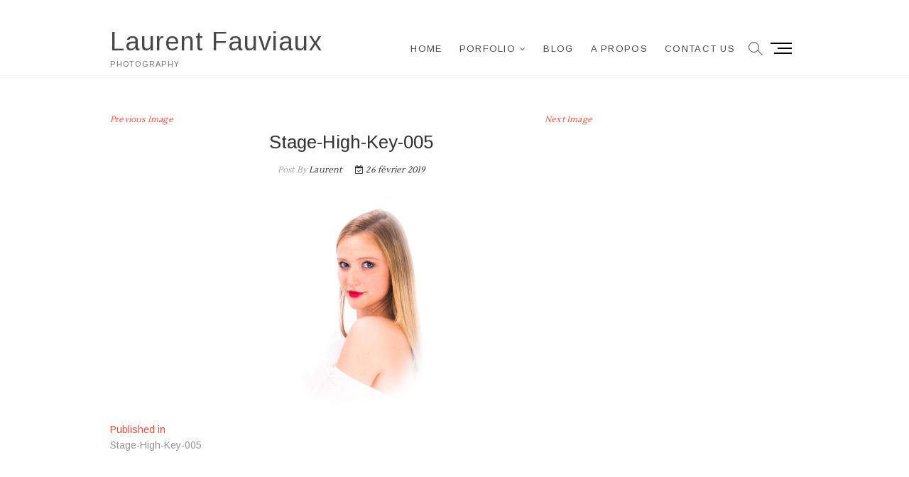

--- FILE ---
content_type: text/html; charset=UTF-8
request_url: https://faulau.be/stage-high-key-005/
body_size: 16140
content:
<!DOCTYPE html>
<html lang="fr-FR">
<head>
<meta charset="UTF-8" />
<link rel="profile" href="http://gmpg.org/xfn/11" />
<title>Stage-High-Key-005 &#8211; Laurent Fauviaux</title>
<style>
#wpadminbar #wp-admin-bar-wccp_free_top_button .ab-icon:before {
	content: "\f160";
	color: #02CA02;
	top: 3px;
}
#wpadminbar #wp-admin-bar-wccp_free_top_button .ab-icon {
	transform: rotate(45deg);
}
</style>
<meta name='robots' content='max-image-preview:large' />
<script>window._wca = window._wca || [];</script>
<link rel='dns-prefetch' href='//stats.wp.com' />
<link rel='dns-prefetch' href='//secure.gravatar.com' />
<link rel='dns-prefetch' href='//fonts.googleapis.com' />
<link rel='dns-prefetch' href='//v0.wordpress.com' />
<link rel='dns-prefetch' href='//c0.wp.com' />
<link rel='dns-prefetch' href='//widgets.wp.com' />
<link rel='dns-prefetch' href='//jetpack.wordpress.com' />
<link rel='dns-prefetch' href='//s0.wp.com' />
<link rel='dns-prefetch' href='//public-api.wordpress.com' />
<link rel='dns-prefetch' href='//0.gravatar.com' />
<link rel='dns-prefetch' href='//1.gravatar.com' />
<link rel='dns-prefetch' href='//2.gravatar.com' />
<link rel='dns-prefetch' href='//i0.wp.com' />
<link rel="alternate" type="application/rss+xml" title="Laurent Fauviaux &raquo; Flux" href="https://faulau.be/feed/" />
<link rel="alternate" type="application/rss+xml" title="Laurent Fauviaux &raquo; Flux des commentaires" href="https://faulau.be/comments/feed/" />
<link rel="alternate" title="oEmbed (JSON)" type="application/json+oembed" href="https://faulau.be/wp-json/oembed/1.0/embed?url=https%3A%2F%2Ffaulau.be%2Fstage-high-key-005%2F" />
<link rel="alternate" title="oEmbed (XML)" type="text/xml+oembed" href="https://faulau.be/wp-json/oembed/1.0/embed?url=https%3A%2F%2Ffaulau.be%2Fstage-high-key-005%2F&#038;format=xml" />
<style id='wp-img-auto-sizes-contain-inline-css' type='text/css'>
img:is([sizes=auto i],[sizes^="auto," i]){contain-intrinsic-size:3000px 1500px}
/*# sourceURL=wp-img-auto-sizes-contain-inline-css */
</style>
<style id='wp-emoji-styles-inline-css' type='text/css'>

	img.wp-smiley, img.emoji {
		display: inline !important;
		border: none !important;
		box-shadow: none !important;
		height: 1em !important;
		width: 1em !important;
		margin: 0 0.07em !important;
		vertical-align: -0.1em !important;
		background: none !important;
		padding: 0 !important;
	}
/*# sourceURL=wp-emoji-styles-inline-css */
</style>
<style id='wp-block-library-inline-css' type='text/css'>
:root{--wp-block-synced-color:#7a00df;--wp-block-synced-color--rgb:122,0,223;--wp-bound-block-color:var(--wp-block-synced-color);--wp-editor-canvas-background:#ddd;--wp-admin-theme-color:#007cba;--wp-admin-theme-color--rgb:0,124,186;--wp-admin-theme-color-darker-10:#006ba1;--wp-admin-theme-color-darker-10--rgb:0,107,160.5;--wp-admin-theme-color-darker-20:#005a87;--wp-admin-theme-color-darker-20--rgb:0,90,135;--wp-admin-border-width-focus:2px}@media (min-resolution:192dpi){:root{--wp-admin-border-width-focus:1.5px}}.wp-element-button{cursor:pointer}:root .has-very-light-gray-background-color{background-color:#eee}:root .has-very-dark-gray-background-color{background-color:#313131}:root .has-very-light-gray-color{color:#eee}:root .has-very-dark-gray-color{color:#313131}:root .has-vivid-green-cyan-to-vivid-cyan-blue-gradient-background{background:linear-gradient(135deg,#00d084,#0693e3)}:root .has-purple-crush-gradient-background{background:linear-gradient(135deg,#34e2e4,#4721fb 50%,#ab1dfe)}:root .has-hazy-dawn-gradient-background{background:linear-gradient(135deg,#faaca8,#dad0ec)}:root .has-subdued-olive-gradient-background{background:linear-gradient(135deg,#fafae1,#67a671)}:root .has-atomic-cream-gradient-background{background:linear-gradient(135deg,#fdd79a,#004a59)}:root .has-nightshade-gradient-background{background:linear-gradient(135deg,#330968,#31cdcf)}:root .has-midnight-gradient-background{background:linear-gradient(135deg,#020381,#2874fc)}:root{--wp--preset--font-size--normal:16px;--wp--preset--font-size--huge:42px}.has-regular-font-size{font-size:1em}.has-larger-font-size{font-size:2.625em}.has-normal-font-size{font-size:var(--wp--preset--font-size--normal)}.has-huge-font-size{font-size:var(--wp--preset--font-size--huge)}.has-text-align-center{text-align:center}.has-text-align-left{text-align:left}.has-text-align-right{text-align:right}.has-fit-text{white-space:nowrap!important}#end-resizable-editor-section{display:none}.aligncenter{clear:both}.items-justified-left{justify-content:flex-start}.items-justified-center{justify-content:center}.items-justified-right{justify-content:flex-end}.items-justified-space-between{justify-content:space-between}.screen-reader-text{border:0;clip-path:inset(50%);height:1px;margin:-1px;overflow:hidden;padding:0;position:absolute;width:1px;word-wrap:normal!important}.screen-reader-text:focus{background-color:#ddd;clip-path:none;color:#444;display:block;font-size:1em;height:auto;left:5px;line-height:normal;padding:15px 23px 14px;text-decoration:none;top:5px;width:auto;z-index:100000}html :where(.has-border-color){border-style:solid}html :where([style*=border-top-color]){border-top-style:solid}html :where([style*=border-right-color]){border-right-style:solid}html :where([style*=border-bottom-color]){border-bottom-style:solid}html :where([style*=border-left-color]){border-left-style:solid}html :where([style*=border-width]){border-style:solid}html :where([style*=border-top-width]){border-top-style:solid}html :where([style*=border-right-width]){border-right-style:solid}html :where([style*=border-bottom-width]){border-bottom-style:solid}html :where([style*=border-left-width]){border-left-style:solid}html :where(img[class*=wp-image-]){height:auto;max-width:100%}:where(figure){margin:0 0 1em}html :where(.is-position-sticky){--wp-admin--admin-bar--position-offset:var(--wp-admin--admin-bar--height,0px)}@media screen and (max-width:600px){html :where(.is-position-sticky){--wp-admin--admin-bar--position-offset:0px}}
.has-text-align-justify{text-align:justify;}

/*# sourceURL=wp-block-library-inline-css */
</style><style id='global-styles-inline-css' type='text/css'>
:root{--wp--preset--aspect-ratio--square: 1;--wp--preset--aspect-ratio--4-3: 4/3;--wp--preset--aspect-ratio--3-4: 3/4;--wp--preset--aspect-ratio--3-2: 3/2;--wp--preset--aspect-ratio--2-3: 2/3;--wp--preset--aspect-ratio--16-9: 16/9;--wp--preset--aspect-ratio--9-16: 9/16;--wp--preset--color--black: #000000;--wp--preset--color--cyan-bluish-gray: #abb8c3;--wp--preset--color--white: #ffffff;--wp--preset--color--pale-pink: #f78da7;--wp--preset--color--vivid-red: #cf2e2e;--wp--preset--color--luminous-vivid-orange: #ff6900;--wp--preset--color--luminous-vivid-amber: #fcb900;--wp--preset--color--light-green-cyan: #7bdcb5;--wp--preset--color--vivid-green-cyan: #00d084;--wp--preset--color--pale-cyan-blue: #8ed1fc;--wp--preset--color--vivid-cyan-blue: #0693e3;--wp--preset--color--vivid-purple: #9b51e0;--wp--preset--gradient--vivid-cyan-blue-to-vivid-purple: linear-gradient(135deg,rgb(6,147,227) 0%,rgb(155,81,224) 100%);--wp--preset--gradient--light-green-cyan-to-vivid-green-cyan: linear-gradient(135deg,rgb(122,220,180) 0%,rgb(0,208,130) 100%);--wp--preset--gradient--luminous-vivid-amber-to-luminous-vivid-orange: linear-gradient(135deg,rgb(252,185,0) 0%,rgb(255,105,0) 100%);--wp--preset--gradient--luminous-vivid-orange-to-vivid-red: linear-gradient(135deg,rgb(255,105,0) 0%,rgb(207,46,46) 100%);--wp--preset--gradient--very-light-gray-to-cyan-bluish-gray: linear-gradient(135deg,rgb(238,238,238) 0%,rgb(169,184,195) 100%);--wp--preset--gradient--cool-to-warm-spectrum: linear-gradient(135deg,rgb(74,234,220) 0%,rgb(151,120,209) 20%,rgb(207,42,186) 40%,rgb(238,44,130) 60%,rgb(251,105,98) 80%,rgb(254,248,76) 100%);--wp--preset--gradient--blush-light-purple: linear-gradient(135deg,rgb(255,206,236) 0%,rgb(152,150,240) 100%);--wp--preset--gradient--blush-bordeaux: linear-gradient(135deg,rgb(254,205,165) 0%,rgb(254,45,45) 50%,rgb(107,0,62) 100%);--wp--preset--gradient--luminous-dusk: linear-gradient(135deg,rgb(255,203,112) 0%,rgb(199,81,192) 50%,rgb(65,88,208) 100%);--wp--preset--gradient--pale-ocean: linear-gradient(135deg,rgb(255,245,203) 0%,rgb(182,227,212) 50%,rgb(51,167,181) 100%);--wp--preset--gradient--electric-grass: linear-gradient(135deg,rgb(202,248,128) 0%,rgb(113,206,126) 100%);--wp--preset--gradient--midnight: linear-gradient(135deg,rgb(2,3,129) 0%,rgb(40,116,252) 100%);--wp--preset--font-size--small: 13px;--wp--preset--font-size--medium: 20px;--wp--preset--font-size--large: 36px;--wp--preset--font-size--x-large: 42px;--wp--preset--spacing--20: 0.44rem;--wp--preset--spacing--30: 0.67rem;--wp--preset--spacing--40: 1rem;--wp--preset--spacing--50: 1.5rem;--wp--preset--spacing--60: 2.25rem;--wp--preset--spacing--70: 3.38rem;--wp--preset--spacing--80: 5.06rem;--wp--preset--shadow--natural: 6px 6px 9px rgba(0, 0, 0, 0.2);--wp--preset--shadow--deep: 12px 12px 50px rgba(0, 0, 0, 0.4);--wp--preset--shadow--sharp: 6px 6px 0px rgba(0, 0, 0, 0.2);--wp--preset--shadow--outlined: 6px 6px 0px -3px rgb(255, 255, 255), 6px 6px rgb(0, 0, 0);--wp--preset--shadow--crisp: 6px 6px 0px rgb(0, 0, 0);}:where(.is-layout-flex){gap: 0.5em;}:where(.is-layout-grid){gap: 0.5em;}body .is-layout-flex{display: flex;}.is-layout-flex{flex-wrap: wrap;align-items: center;}.is-layout-flex > :is(*, div){margin: 0;}body .is-layout-grid{display: grid;}.is-layout-grid > :is(*, div){margin: 0;}:where(.wp-block-columns.is-layout-flex){gap: 2em;}:where(.wp-block-columns.is-layout-grid){gap: 2em;}:where(.wp-block-post-template.is-layout-flex){gap: 1.25em;}:where(.wp-block-post-template.is-layout-grid){gap: 1.25em;}.has-black-color{color: var(--wp--preset--color--black) !important;}.has-cyan-bluish-gray-color{color: var(--wp--preset--color--cyan-bluish-gray) !important;}.has-white-color{color: var(--wp--preset--color--white) !important;}.has-pale-pink-color{color: var(--wp--preset--color--pale-pink) !important;}.has-vivid-red-color{color: var(--wp--preset--color--vivid-red) !important;}.has-luminous-vivid-orange-color{color: var(--wp--preset--color--luminous-vivid-orange) !important;}.has-luminous-vivid-amber-color{color: var(--wp--preset--color--luminous-vivid-amber) !important;}.has-light-green-cyan-color{color: var(--wp--preset--color--light-green-cyan) !important;}.has-vivid-green-cyan-color{color: var(--wp--preset--color--vivid-green-cyan) !important;}.has-pale-cyan-blue-color{color: var(--wp--preset--color--pale-cyan-blue) !important;}.has-vivid-cyan-blue-color{color: var(--wp--preset--color--vivid-cyan-blue) !important;}.has-vivid-purple-color{color: var(--wp--preset--color--vivid-purple) !important;}.has-black-background-color{background-color: var(--wp--preset--color--black) !important;}.has-cyan-bluish-gray-background-color{background-color: var(--wp--preset--color--cyan-bluish-gray) !important;}.has-white-background-color{background-color: var(--wp--preset--color--white) !important;}.has-pale-pink-background-color{background-color: var(--wp--preset--color--pale-pink) !important;}.has-vivid-red-background-color{background-color: var(--wp--preset--color--vivid-red) !important;}.has-luminous-vivid-orange-background-color{background-color: var(--wp--preset--color--luminous-vivid-orange) !important;}.has-luminous-vivid-amber-background-color{background-color: var(--wp--preset--color--luminous-vivid-amber) !important;}.has-light-green-cyan-background-color{background-color: var(--wp--preset--color--light-green-cyan) !important;}.has-vivid-green-cyan-background-color{background-color: var(--wp--preset--color--vivid-green-cyan) !important;}.has-pale-cyan-blue-background-color{background-color: var(--wp--preset--color--pale-cyan-blue) !important;}.has-vivid-cyan-blue-background-color{background-color: var(--wp--preset--color--vivid-cyan-blue) !important;}.has-vivid-purple-background-color{background-color: var(--wp--preset--color--vivid-purple) !important;}.has-black-border-color{border-color: var(--wp--preset--color--black) !important;}.has-cyan-bluish-gray-border-color{border-color: var(--wp--preset--color--cyan-bluish-gray) !important;}.has-white-border-color{border-color: var(--wp--preset--color--white) !important;}.has-pale-pink-border-color{border-color: var(--wp--preset--color--pale-pink) !important;}.has-vivid-red-border-color{border-color: var(--wp--preset--color--vivid-red) !important;}.has-luminous-vivid-orange-border-color{border-color: var(--wp--preset--color--luminous-vivid-orange) !important;}.has-luminous-vivid-amber-border-color{border-color: var(--wp--preset--color--luminous-vivid-amber) !important;}.has-light-green-cyan-border-color{border-color: var(--wp--preset--color--light-green-cyan) !important;}.has-vivid-green-cyan-border-color{border-color: var(--wp--preset--color--vivid-green-cyan) !important;}.has-pale-cyan-blue-border-color{border-color: var(--wp--preset--color--pale-cyan-blue) !important;}.has-vivid-cyan-blue-border-color{border-color: var(--wp--preset--color--vivid-cyan-blue) !important;}.has-vivid-purple-border-color{border-color: var(--wp--preset--color--vivid-purple) !important;}.has-vivid-cyan-blue-to-vivid-purple-gradient-background{background: var(--wp--preset--gradient--vivid-cyan-blue-to-vivid-purple) !important;}.has-light-green-cyan-to-vivid-green-cyan-gradient-background{background: var(--wp--preset--gradient--light-green-cyan-to-vivid-green-cyan) !important;}.has-luminous-vivid-amber-to-luminous-vivid-orange-gradient-background{background: var(--wp--preset--gradient--luminous-vivid-amber-to-luminous-vivid-orange) !important;}.has-luminous-vivid-orange-to-vivid-red-gradient-background{background: var(--wp--preset--gradient--luminous-vivid-orange-to-vivid-red) !important;}.has-very-light-gray-to-cyan-bluish-gray-gradient-background{background: var(--wp--preset--gradient--very-light-gray-to-cyan-bluish-gray) !important;}.has-cool-to-warm-spectrum-gradient-background{background: var(--wp--preset--gradient--cool-to-warm-spectrum) !important;}.has-blush-light-purple-gradient-background{background: var(--wp--preset--gradient--blush-light-purple) !important;}.has-blush-bordeaux-gradient-background{background: var(--wp--preset--gradient--blush-bordeaux) !important;}.has-luminous-dusk-gradient-background{background: var(--wp--preset--gradient--luminous-dusk) !important;}.has-pale-ocean-gradient-background{background: var(--wp--preset--gradient--pale-ocean) !important;}.has-electric-grass-gradient-background{background: var(--wp--preset--gradient--electric-grass) !important;}.has-midnight-gradient-background{background: var(--wp--preset--gradient--midnight) !important;}.has-small-font-size{font-size: var(--wp--preset--font-size--small) !important;}.has-medium-font-size{font-size: var(--wp--preset--font-size--medium) !important;}.has-large-font-size{font-size: var(--wp--preset--font-size--large) !important;}.has-x-large-font-size{font-size: var(--wp--preset--font-size--x-large) !important;}
/*# sourceURL=global-styles-inline-css */
</style>

<style id='classic-theme-styles-inline-css' type='text/css'>
/*! This file is auto-generated */
.wp-block-button__link{color:#fff;background-color:#32373c;border-radius:9999px;box-shadow:none;text-decoration:none;padding:calc(.667em + 2px) calc(1.333em + 2px);font-size:1.125em}.wp-block-file__button{background:#32373c;color:#fff;text-decoration:none}
/*# sourceURL=/wp-includes/css/classic-themes.min.css */
</style>
<link rel='stylesheet' id='contact-form-7-css' href='https://faulau.be/wp-content/plugins/contact-form-7/includes/css/styles.css?ver=5.5.6' type='text/css' media='all' />
<link rel='stylesheet' id='woocommerce-layout-css' href='https://c0.wp.com/p/woocommerce/6.4.1/assets/css/woocommerce-layout.css' type='text/css' media='all' />
<style id='woocommerce-layout-inline-css' type='text/css'>

	.infinite-scroll .woocommerce-pagination {
		display: none;
	}
/*# sourceURL=woocommerce-layout-inline-css */
</style>
<link rel='stylesheet' id='woocommerce-smallscreen-css' href='https://c0.wp.com/p/woocommerce/6.4.1/assets/css/woocommerce-smallscreen.css' type='text/css' media='only screen and (max-width: 768px)' />
<link rel='stylesheet' id='woocommerce-general-css' href='https://c0.wp.com/p/woocommerce/6.4.1/assets/css/woocommerce.css' type='text/css' media='all' />
<style id='woocommerce-inline-inline-css' type='text/css'>
.woocommerce form .form-row .required { visibility: visible; }
/*# sourceURL=woocommerce-inline-inline-css */
</style>
<link rel='stylesheet' id='idyllic-style-css' href='https://faulau.be/wp-content/themes/idyllic/style.css?ver=6.9' type='text/css' media='all' />
<style id='idyllic-style-inline-css' type='text/css'>
/* Slider Content With background color */
		.slider-text-content {
			background-color: rgba(255, 255, 255, 0);
			border: 1px solid rgba(255, 255, 255, 0);
			margin-bottom: 20px;
			outline: 1px solid rgba(255, 255, 255, 0);
			padding: 30px 30px 5px;
			transition: all 0.7s ease 0.7s;
		}

		.flex-active-slide .slider-text-content {
			background-color: rgba(255, 255, 255, 0.5);
			border: 1px solid rgba(255, 255, 255, 0.15);
			outline: 6px solid rgba(255, 255, 255, 0.5);
		}

		.multi-slider .slider-text-content {
			background-color: transparent;
			padding: 0;
			margin: 0;
		}

		.header-item-one.sld-plus .multi-slider .slider-text-content,
		.header-item-two.sld-plus .multi-slider .slider-text-content {
			padding: 0;
			margin: 0;
		}/* Logo for high resolution screen(Use 2X size image) */
		.custom-logo-link .custom-logo {
			height: 80px;
			width: auto;
		}

		.top-logo-title .custom-logo-link {
			display: inline-block;
		}

		.top-logo-title .custom-logo {
			height: auto;
			width: 50%;
		}

		.top-logo-title #site-detail {
			display: block;
			text-align: center;
		}

		@media only screen and (max-width: 767px) { 
			.top-logo-title .custom-logo-link .custom-logo {
				width: 60%;
			}
		}

		@media only screen and (max-width: 480px) { 
			.top-logo-title .custom-logo-link .custom-logo {
				width: 80%;
			}
		}/* Front Page features Multi Color 1*/
			.our-feature-box .four-column .feature-content-wrap.feature-wrap-color-1,
			.our-feature-one .four-column .feature-icon.icon-color-1 {
				background-color: #664840;
			}/* Front Page features Multi Color 2*/
			.our-feature-box .four-column .feature-content-wrap.feature-wrap-color-2,
			.our-feature-one .four-column .feature-icon.icon-color-2 {
				background-color: #664840;
			}/* Front Page features Multi Color 3*/
			.our-feature-box .four-column .feature-content-wrap.feature-wrap-color-3,
			.our-feature-one .four-column .feature-icon.icon-color-3 {
				background-color: #664840;
			}/* Front Page features Multi Color 4*/
			.our-feature-box .four-column .feature-content-wrap.feature-wrap-color-4,
			.our-feature-one .four-column .feature-icon.icon-color-4 {
				background-color: #664840;
			}
/*# sourceURL=idyllic-style-inline-css */
</style>
<link rel='stylesheet' id='font-awesome-css' href='https://faulau.be/wp-content/themes/idyllic/assets/font-awesome/css/font-awesome.min.css?ver=6.9' type='text/css' media='all' />
<link rel='stylesheet' id='idyllic-animate-css' href='https://faulau.be/wp-content/themes/idyllic/assets/wow/css/animate.min.css?ver=6.9' type='text/css' media='all' />
<link rel='stylesheet' id='idyllic-responsive-css' href='https://faulau.be/wp-content/themes/idyllic/css/responsive.css?ver=6.9' type='text/css' media='all' />
<link rel='stylesheet' id='idyllic-google-fonts-css' href='//fonts.googleapis.com/css?family=Arimo%3A400%2C400i%2C700%7CLustria&#038;ver=6.9' type='text/css' media='all' />
<link rel='stylesheet' id='recent-posts-widget-with-thumbnails-public-style-css' href='https://faulau.be/wp-content/plugins/recent-posts-widget-with-thumbnails/public.css?ver=7.1.1' type='text/css' media='all' />
<link rel='stylesheet' id='jetpack_css-css' href='https://c0.wp.com/p/jetpack/10.9.3/css/jetpack.css' type='text/css' media='all' />
<script type="text/javascript" src="https://c0.wp.com/c/6.9/wp-includes/js/jquery/jquery.min.js" id="jquery-core-js"></script>
<script type="text/javascript" src="https://c0.wp.com/c/6.9/wp-includes/js/jquery/jquery-migrate.min.js" id="jquery-migrate-js"></script>
<script defer type="text/javascript" src="https://stats.wp.com/s-202605.js" id="woocommerce-analytics-js"></script>
<link rel="https://api.w.org/" href="https://faulau.be/wp-json/" /><link rel="alternate" title="JSON" type="application/json" href="https://faulau.be/wp-json/wp/v2/media/845" /><link rel="EditURI" type="application/rsd+xml" title="RSD" href="https://faulau.be/xmlrpc.php?rsd" />
<meta name="generator" content="WordPress 6.9" />
<meta name="generator" content="WooCommerce 6.4.1" />
<link rel="canonical" href="https://faulau.be/stage-high-key-005/" />
<link rel='shortlink' href='https://wp.me/a7S7z7-dD' />
<script id="wpcp_disable_selection" type="text/javascript">
var image_save_msg='You are not allowed to save images!';
	var no_menu_msg='Context Menu disabled!';
	var smessage = "Content is protected !!";

function disableEnterKey(e)
{
	var elemtype = e.target.tagName;
	
	elemtype = elemtype.toUpperCase();
	
	if (elemtype == "TEXT" || elemtype == "TEXTAREA" || elemtype == "INPUT" || elemtype == "PASSWORD" || elemtype == "SELECT" || elemtype == "OPTION" || elemtype == "EMBED")
	{
		elemtype = 'TEXT';
	}
	
	if (e.ctrlKey){
     var key;
     if(window.event)
          key = window.event.keyCode;     //IE
     else
          key = e.which;     //firefox (97)
    //if (key != 17) alert(key);
     if (elemtype!= 'TEXT' && (key == 97 || key == 65 || key == 67 || key == 99 || key == 88 || key == 120 || key == 26 || key == 85  || key == 86 || key == 83 || key == 43 || key == 73))
     {
		if(wccp_free_iscontenteditable(e)) return true;
		show_wpcp_message('You are not allowed to copy content or view source');
		return false;
     }else
     	return true;
     }
}


/*For contenteditable tags*/
function wccp_free_iscontenteditable(e)
{
	var e = e || window.event; // also there is no e.target property in IE. instead IE uses window.event.srcElement
  	
	var target = e.target || e.srcElement;

	var elemtype = e.target.nodeName;
	
	elemtype = elemtype.toUpperCase();
	
	var iscontenteditable = "false";
		
	if(typeof target.getAttribute!="undefined" ) iscontenteditable = target.getAttribute("contenteditable"); // Return true or false as string
	
	var iscontenteditable2 = false;
	
	if(typeof target.isContentEditable!="undefined" ) iscontenteditable2 = target.isContentEditable; // Return true or false as boolean

	if(target.parentElement.isContentEditable) iscontenteditable2 = true;
	
	if (iscontenteditable == "true" || iscontenteditable2 == true)
	{
		if(typeof target.style!="undefined" ) target.style.cursor = "text";
		
		return true;
	}
}

////////////////////////////////////
function disable_copy(e)
{	
	var e = e || window.event; // also there is no e.target property in IE. instead IE uses window.event.srcElement
	
	var elemtype = e.target.tagName;
	
	elemtype = elemtype.toUpperCase();
	
	if (elemtype == "TEXT" || elemtype == "TEXTAREA" || elemtype == "INPUT" || elemtype == "PASSWORD" || elemtype == "SELECT" || elemtype == "OPTION" || elemtype == "EMBED")
	{
		elemtype = 'TEXT';
	}
	
	if(wccp_free_iscontenteditable(e)) return true;
	
	var isSafari = /Safari/.test(navigator.userAgent) && /Apple Computer/.test(navigator.vendor);
	
	var checker_IMG = '';
	if (elemtype == "IMG" && checker_IMG == 'checked' && e.detail >= 2) {show_wpcp_message(alertMsg_IMG);return false;}
	if (elemtype != "TEXT")
	{
		if (smessage !== "" && e.detail == 2)
			show_wpcp_message(smessage);
		
		if (isSafari)
			return true;
		else
			return false;
	}	
}

//////////////////////////////////////////
function disable_copy_ie()
{
	var e = e || window.event;
	var elemtype = window.event.srcElement.nodeName;
	elemtype = elemtype.toUpperCase();
	if(wccp_free_iscontenteditable(e)) return true;
	if (elemtype == "IMG") {show_wpcp_message(alertMsg_IMG);return false;}
	if (elemtype != "TEXT" && elemtype != "TEXTAREA" && elemtype != "INPUT" && elemtype != "PASSWORD" && elemtype != "SELECT" && elemtype != "OPTION" && elemtype != "EMBED")
	{
		return false;
	}
}	
function reEnable()
{
	return true;
}
document.onkeydown = disableEnterKey;
document.onselectstart = disable_copy_ie;
if(navigator.userAgent.indexOf('MSIE')==-1)
{
	document.onmousedown = disable_copy;
	document.onclick = reEnable;
}
function disableSelection(target)
{
    //For IE This code will work
    if (typeof target.onselectstart!="undefined")
    target.onselectstart = disable_copy_ie;
    
    //For Firefox This code will work
    else if (typeof target.style.MozUserSelect!="undefined")
    {target.style.MozUserSelect="none";}
    
    //All other  (ie: Opera) This code will work
    else
    target.onmousedown=function(){return false}
    target.style.cursor = "default";
}
//Calling the JS function directly just after body load
window.onload = function(){disableSelection(document.body);};

//////////////////special for safari Start////////////////
var onlongtouch;
var timer;
var touchduration = 1000; //length of time we want the user to touch before we do something

var elemtype = "";
function touchstart(e) {
	var e = e || window.event;
  // also there is no e.target property in IE.
  // instead IE uses window.event.srcElement
  	var target = e.target || e.srcElement;
	
	elemtype = window.event.srcElement.nodeName;
	
	elemtype = elemtype.toUpperCase();
	
	if(!wccp_pro_is_passive()) e.preventDefault();
	if (!timer) {
		timer = setTimeout(onlongtouch, touchduration);
	}
}

function touchend() {
    //stops short touches from firing the event
    if (timer) {
        clearTimeout(timer);
        timer = null;
    }
	onlongtouch();
}

onlongtouch = function(e) { //this will clear the current selection if anything selected
	
	if (elemtype != "TEXT" && elemtype != "TEXTAREA" && elemtype != "INPUT" && elemtype != "PASSWORD" && elemtype != "SELECT" && elemtype != "EMBED" && elemtype != "OPTION")	
	{
		if (window.getSelection) {
			if (window.getSelection().empty) {  // Chrome
			window.getSelection().empty();
			} else if (window.getSelection().removeAllRanges) {  // Firefox
			window.getSelection().removeAllRanges();
			}
		} else if (document.selection) {  // IE?
			document.selection.empty();
		}
		return false;
	}
};

document.addEventListener("DOMContentLoaded", function(event) { 
    window.addEventListener("touchstart", touchstart, false);
    window.addEventListener("touchend", touchend, false);
});

function wccp_pro_is_passive() {

  var cold = false,
  hike = function() {};

  try {
	  const object1 = {};
  var aid = Object.defineProperty(object1, 'passive', {
  get() {cold = true}
  });
  window.addEventListener('test', hike, aid);
  window.removeEventListener('test', hike, aid);
  } catch (e) {}

  return cold;
}
/*special for safari End*/
</script>
<script id="wpcp_disable_Right_Click" type="text/javascript">
document.ondragstart = function() { return false;}
	function nocontext(e) {
	   return false;
	}
	document.oncontextmenu = nocontext;
</script>
<style>
.unselectable
{
-moz-user-select:none;
-webkit-user-select:none;
cursor: default;
}
html
{
-webkit-touch-callout: none;
-webkit-user-select: none;
-khtml-user-select: none;
-moz-user-select: none;
-ms-user-select: none;
user-select: none;
-webkit-tap-highlight-color: rgba(0,0,0,0);
}
</style>
<script id="wpcp_css_disable_selection" type="text/javascript">
var e = document.getElementsByTagName('body')[0];
if(e)
{
	e.setAttribute('unselectable',"on");
}
</script>
<style data-context="foundation-flickity-css">/*! Flickity v2.0.2
http://flickity.metafizzy.co
---------------------------------------------- */.flickity-enabled{position:relative}.flickity-enabled:focus{outline:0}.flickity-viewport{overflow:hidden;position:relative;height:100%}.flickity-slider{position:absolute;width:100%;height:100%}.flickity-enabled.is-draggable{-webkit-tap-highlight-color:transparent;tap-highlight-color:transparent;-webkit-user-select:none;-moz-user-select:none;-ms-user-select:none;user-select:none}.flickity-enabled.is-draggable .flickity-viewport{cursor:move;cursor:-webkit-grab;cursor:grab}.flickity-enabled.is-draggable .flickity-viewport.is-pointer-down{cursor:-webkit-grabbing;cursor:grabbing}.flickity-prev-next-button{position:absolute;top:50%;width:44px;height:44px;border:none;border-radius:50%;background:#fff;background:hsla(0,0%,100%,.75);cursor:pointer;-webkit-transform:translateY(-50%);transform:translateY(-50%)}.flickity-prev-next-button:hover{background:#fff}.flickity-prev-next-button:focus{outline:0;box-shadow:0 0 0 5px #09f}.flickity-prev-next-button:active{opacity:.6}.flickity-prev-next-button.previous{left:10px}.flickity-prev-next-button.next{right:10px}.flickity-rtl .flickity-prev-next-button.previous{left:auto;right:10px}.flickity-rtl .flickity-prev-next-button.next{right:auto;left:10px}.flickity-prev-next-button:disabled{opacity:.3;cursor:auto}.flickity-prev-next-button svg{position:absolute;left:20%;top:20%;width:60%;height:60%}.flickity-prev-next-button .arrow{fill:#333}.flickity-page-dots{position:absolute;width:100%;bottom:-25px;padding:0;margin:0;list-style:none;text-align:center;line-height:1}.flickity-rtl .flickity-page-dots{direction:rtl}.flickity-page-dots .dot{display:inline-block;width:10px;height:10px;margin:0 8px;background:#333;border-radius:50%;opacity:.25;cursor:pointer}.flickity-page-dots .dot.is-selected{opacity:1}</style><style data-context="foundation-slideout-css">.slideout-menu{position:fixed;left:0;top:0;bottom:0;right:auto;z-index:0;width:256px;overflow-y:auto;-webkit-overflow-scrolling:touch;display:none}.slideout-menu.pushit-right{left:auto;right:0}.slideout-panel{position:relative;z-index:1;will-change:transform}.slideout-open,.slideout-open .slideout-panel,.slideout-open body{overflow:hidden}.slideout-open .slideout-menu{display:block}.pushit{display:none}</style><style type='text/css'>img#wpstats{display:none}</style>
		<meta name="viewport" content="width=device-width" />
		<noscript><style>.woocommerce-product-gallery{ opacity: 1 !important; }</style></noscript>
				<style type="text/css">
				/* If html does not have either class, do not show lazy loaded images. */
				html:not( .jetpack-lazy-images-js-enabled ):not( .js ) .jetpack-lazy-image {
					display: none;
				}
			</style>
			<script>
				document.documentElement.classList.add(
					'jetpack-lazy-images-js-enabled'
				);
			</script>
		
<!-- Jetpack Open Graph Tags -->
<meta property="og:type" content="article" />
<meta property="og:title" content="Stage-High-Key-005" />
<meta property="og:url" content="https://faulau.be/stage-high-key-005/" />
<meta property="og:description" content="Voir l&rsquo;article pour en savoir plus." />
<meta property="article:published_time" content="2019-02-26T16:58:40+00:00" />
<meta property="article:modified_time" content="2019-02-26T16:58:40+00:00" />
<meta property="og:site_name" content="Laurent Fauviaux" />
<meta property="og:image" content="https://faulau.be/wp-content/uploads/2019/02/Stage-High-Key-005.jpg" />
<meta property="og:image:alt" content="" />
<meta property="og:locale" content="fr_FR" />
<meta name="twitter:text:title" content="Stage-High-Key-005" />
<meta name="twitter:image" content="https://i0.wp.com/faulau.be/wp-content/uploads/2019/02/Stage-High-Key-005.jpg?fit=401%2C600&#038;ssl=1&#038;w=640" />
<meta name="twitter:card" content="summary_large_image" />
<meta name="twitter:description" content="Voir l&rsquo;article pour en savoir plus." />

<!-- End Jetpack Open Graph Tags -->
<style>.ios7.web-app-mode.has-fixed header{ background-color: rgba(0,0,0,.88);}</style></head>
<body class="attachment wp-singular attachment-template-default single single-attachment postid-845 attachmentid-845 attachment-jpeg wp-embed-responsive wp-theme-idyllic theme-idyllic woocommerce-no-js unselectable  header-item-one">
	<div id="page" class="site">
	<a class="skip-link screen-reader-text" href="#site-content-contain">Skip to content</a>
<!-- Masthead ============================================= -->
<header id="masthead" class="site-header header-text-light" role="banner">
	<div class="header-wrap">
					<!-- Top Header============================================= -->
		<div class="top-header">
						<div class="top-bar">
				<div class="wrap">
					<aside id="custom_html-2" class="widget_text widget widget_contact"><div class="textwidget custom-html-widget"><ul>
<li><a title="Call Us" href="tel:+32 472 80 26 60"></a></li>
<li><a title="Mail Us" href="mailto:laurent@faulau.be"></a></li>
</ul></div></aside>				</div><!-- end .wrap -->
			</div><!-- end .top-bar -->
			
			<!-- Main Header============================================= -->
			<div id="sticky-header" class="clearfix">
				<div class="wrap">
					<div class="main-header clearfix">

						<!-- Main Nav ============================================= -->
						<div id="site-branding"><div id="site-detail"> <h2 id="site-title"> 				<a href="https://faulau.be/" title="Laurent Fauviaux" rel="home"> Laurent Fauviaux </a>
				 </h2> <!-- end .site-title --> 					<div id="site-description"> Photography </div> <!-- end #site-description -->
		</div></div>							<nav id="site-navigation" class="main-navigation clearfix" role="navigation" aria-label="Main Menu">
														
								<button class="menu-toggle" type="button" aria-controls="primary-menu" aria-expanded="false">
									<span class="line-bar"></span>
								</button><!-- end .menu-toggle -->
								<ul id="primary-menu" class="menu nav-menu"><li id="menu-item-116" class="menu-item menu-item-type-post_type menu-item-object-page menu-item-home menu-item-116"><a href="https://faulau.be/">Home</a></li>
<li id="menu-item-193" class="menu-item menu-item-type-custom menu-item-object-custom menu-item-has-children menu-item-193"><a>Porfolio</a>
<ul class="sub-menu">
	<li id="menu-item-361" class="menu-item menu-item-type-post_type menu-item-object-page menu-item-361"><a href="https://faulau.be/brussels-by-night/">Brussels by night</a></li>
	<li id="menu-item-362" class="menu-item menu-item-type-post_type menu-item-object-page menu-item-362"><a href="https://faulau.be/people/">People</a></li>
	<li id="menu-item-357" class="menu-item menu-item-type-post_type menu-item-object-page menu-item-357"><a href="https://faulau.be/landscape/">Landscape</a></li>
	<li id="menu-item-359" class="menu-item menu-item-type-post_type menu-item-object-page menu-item-359"><a href="https://faulau.be/streetphotography/">Street Photography</a></li>
	<li id="menu-item-358" class="menu-item menu-item-type-post_type menu-item-object-page menu-item-358"><a href="https://faulau.be/evenements/">Événements</a></li>
	<li id="menu-item-360" class="menu-item menu-item-type-post_type menu-item-object-page menu-item-360"><a href="https://faulau.be/photocomposition/">Art</a></li>
</ul>
</li>
<li id="menu-item-115" class="menu-item menu-item-type-post_type menu-item-object-page current_page_parent menu-item-115"><a href="https://faulau.be/blog-2/">Blog</a></li>
<li id="menu-item-295" class="menu-item menu-item-type-post_type menu-item-object-page menu-item-295"><a href="https://faulau.be/stunning-features/">A propos</a></li>
<li id="menu-item-190" class="menu-item menu-item-type-post_type menu-item-object-page menu-item-190"><a href="https://faulau.be/contact-us/">Contact Us</a></li>
</ul>							</nav> <!-- end #site-navigation -->
													<button id="search-toggle" class="header-search" type="button"></button>
							<div id="search-box" class="clearfix">
								<form class="search-form" action="https://faulau.be/" method="get">
		<input type="search" name="s" class="search-field" placeholder="Search &hellip;" autocomplete="off">
	<button type="submit" class="search-submit"><i class="fa fa-search"></i></button>
	</form> <!-- end .search-form -->							</div>  <!-- end #search-box -->
														<button class="show-menu-toggle" type="button">			
									<span class="sn-text">Menu Button</span>
									<span class="bars"></span>
							  	</button>
					  						</div><!-- end .main-header -->
				</div> <!-- end .wrap -->
			</div><!-- end #sticky-header -->

		</div><!-- end .top-header -->
						<aside class="side-menu-wrap">
				  	<div class="side-menu">
				  		<button class="hide-menu-toggle" type="button">
							<span class="bars"></span>
					  	</button>
												<nav class="side-nav-wrap" role="navigation" aria-label="Sidebar Menu">
							<ul class="side-menu-list"><li class="menu-item menu-item-type-post_type menu-item-object-page menu-item-home menu-item-116"><a href="https://faulau.be/">Home</a></li>
<li class="menu-item menu-item-type-custom menu-item-object-custom menu-item-has-children menu-item-193"><a>Porfolio</a>
<ul class="sub-menu">
	<li class="menu-item menu-item-type-post_type menu-item-object-page menu-item-361"><a href="https://faulau.be/brussels-by-night/">Brussels by night</a></li>
	<li class="menu-item menu-item-type-post_type menu-item-object-page menu-item-362"><a href="https://faulau.be/people/">People</a></li>
	<li class="menu-item menu-item-type-post_type menu-item-object-page menu-item-357"><a href="https://faulau.be/landscape/">Landscape</a></li>
	<li class="menu-item menu-item-type-post_type menu-item-object-page menu-item-359"><a href="https://faulau.be/streetphotography/">Street Photography</a></li>
	<li class="menu-item menu-item-type-post_type menu-item-object-page menu-item-358"><a href="https://faulau.be/evenements/">Événements</a></li>
	<li class="menu-item menu-item-type-post_type menu-item-object-page menu-item-360"><a href="https://faulau.be/photocomposition/">Art</a></li>
</ul>
</li>
<li class="menu-item menu-item-type-post_type menu-item-object-page current_page_parent menu-item-115"><a href="https://faulau.be/blog-2/">Blog</a></li>
<li class="menu-item menu-item-type-post_type menu-item-object-page menu-item-295"><a href="https://faulau.be/stunning-features/">A propos</a></li>
<li class="menu-item menu-item-type-post_type menu-item-object-page menu-item-190"><a href="https://faulau.be/contact-us/">Contact Us</a></li>
</ul>						</nav><!-- end .side-nav-wrap -->
							<div class="social-links clearfix">
	<ul><li id="menu-item-178" class="menu-item menu-item-type-custom menu-item-object-custom menu-item-178"><a href="https://www.facebook.com/laurentfauviauxphotography/"><span class="screen-reader-text">facebook</span></a></li>
<li id="menu-item-181" class="menu-item menu-item-type-custom menu-item-object-custom menu-item-181"><a href="http://pinterest.com/laurentfauviaux/"><span class="screen-reader-text">pinterest</span></a></li>
<li id="menu-item-183" class="menu-item menu-item-type-custom menu-item-object-custom menu-item-183"><a href="https://www.instagram.com/laurent_fauviaux/"><span class="screen-reader-text">instagram</span></a></li>
</ul>	</div><!-- end .social-links -->
	<div class="side-widget-tray"><section id="search-3" class="widget widget_search"><form class="search-form" action="https://faulau.be/" method="get">
		<input type="search" name="s" class="search-field" placeholder="Search &hellip;" autocomplete="off">
	<button type="submit" class="search-submit"><i class="fa fa-search"></i></button>
	</form> <!-- end .search-form --></section><section id="recent-posts-widget-with-thumbnails-2" class="widget recent-posts-widget-with-thumbnails">
<div id="rpwwt-recent-posts-widget-with-thumbnails-2" class="rpwwt-widget">
<h3 class="widget-title">Recent Posts</h3>
	<ul>
		<li><a href="https://faulau.be/2019/09/04/ilona/"><img width="60" height="40" src="https://i0.wp.com/faulau.be/wp-content/uploads/2019/09/Journée-porte-ouverte-Atelier-dimages-003.jpg?fit=60%2C40&amp;ssl=1" class="attachment-60x60 size-60x60 wp-post-image jetpack-lazy-image" alt="" decoding="async" data-attachment-id="1382" data-permalink="https://faulau.be/people/journee-porte-ouverte-atelier-dimages-003/" data-orig-file="https://i0.wp.com/faulau.be/wp-content/uploads/2019/09/Journée-porte-ouverte-Atelier-dimages-003.jpg?fit=1600%2C1068&amp;ssl=1" data-orig-size="1600,1068" data-comments-opened="0" data-image-meta="{&quot;aperture&quot;:&quot;0&quot;,&quot;credit&quot;:&quot;&quot;,&quot;camera&quot;:&quot;&quot;,&quot;caption&quot;:&quot;&quot;,&quot;created_timestamp&quot;:&quot;0&quot;,&quot;copyright&quot;:&quot;&quot;,&quot;focal_length&quot;:&quot;0&quot;,&quot;iso&quot;:&quot;0&quot;,&quot;shutter_speed&quot;:&quot;0&quot;,&quot;title&quot;:&quot;&quot;,&quot;orientation&quot;:&quot;0&quot;}" data-image-title="Journée porte ouverte Atelier d&amp;rsquo;images 003" data-image-description="" data-image-caption="" data-medium-file="https://i0.wp.com/faulau.be/wp-content/uploads/2019/09/Journée-porte-ouverte-Atelier-dimages-003.jpg?fit=300%2C200&amp;ssl=1" data-large-file="https://i0.wp.com/faulau.be/wp-content/uploads/2019/09/Journée-porte-ouverte-Atelier-dimages-003.jpg?fit=1024%2C684&amp;ssl=1" data-lazy-srcset="https://i0.wp.com/faulau.be/wp-content/uploads/2019/09/Journée-porte-ouverte-Atelier-dimages-003.jpg?w=1600&amp;ssl=1 1600w, https://i0.wp.com/faulau.be/wp-content/uploads/2019/09/Journée-porte-ouverte-Atelier-dimages-003.jpg?resize=150%2C100&amp;ssl=1 150w, https://i0.wp.com/faulau.be/wp-content/uploads/2019/09/Journée-porte-ouverte-Atelier-dimages-003.jpg?resize=300%2C200&amp;ssl=1 300w, https://i0.wp.com/faulau.be/wp-content/uploads/2019/09/Journée-porte-ouverte-Atelier-dimages-003.jpg?resize=768%2C513&amp;ssl=1 768w, https://i0.wp.com/faulau.be/wp-content/uploads/2019/09/Journée-porte-ouverte-Atelier-dimages-003.jpg?resize=1024%2C684&amp;ssl=1 1024w, https://i0.wp.com/faulau.be/wp-content/uploads/2019/09/Journée-porte-ouverte-Atelier-dimages-003.jpg?resize=600%2C401&amp;ssl=1 600w" data-lazy-sizes="(max-width: 60px) 100vw, 60px" data-lazy-src="https://i0.wp.com/faulau.be/wp-content/uploads/2019/09/Journée-porte-ouverte-Atelier-dimages-003.jpg?fit=60%2C40&amp;ssl=1&amp;is-pending-load=1" srcset="[data-uri]" /><span class="rpwwt-post-title">Ilona</span></a></li>
		<li><a href="https://faulau.be/2019/03/11/photodays-2019/"><img width="60" height="40" src="https://i0.wp.com/faulau.be/wp-content/uploads/2019/03/Photodays-043.jpg?fit=60%2C40&amp;ssl=1" class="attachment-60x60 size-60x60 wp-post-image jetpack-lazy-image" alt="" decoding="async" data-attachment-id="1256" data-permalink="https://faulau.be/photodays-043/" data-orig-file="https://i0.wp.com/faulau.be/wp-content/uploads/2019/03/Photodays-043.jpg?fit=1600%2C1068&amp;ssl=1" data-orig-size="1600,1068" data-comments-opened="0" data-image-meta="{&quot;aperture&quot;:&quot;0&quot;,&quot;credit&quot;:&quot;&quot;,&quot;camera&quot;:&quot;&quot;,&quot;caption&quot;:&quot;&quot;,&quot;created_timestamp&quot;:&quot;0&quot;,&quot;copyright&quot;:&quot;&quot;,&quot;focal_length&quot;:&quot;0&quot;,&quot;iso&quot;:&quot;0&quot;,&quot;shutter_speed&quot;:&quot;0&quot;,&quot;title&quot;:&quot;&quot;,&quot;orientation&quot;:&quot;0&quot;}" data-image-title="Photodays 043" data-image-description="" data-image-caption="" data-medium-file="https://i0.wp.com/faulau.be/wp-content/uploads/2019/03/Photodays-043.jpg?fit=300%2C200&amp;ssl=1" data-large-file="https://i0.wp.com/faulau.be/wp-content/uploads/2019/03/Photodays-043.jpg?fit=1024%2C684&amp;ssl=1" data-lazy-srcset="https://i0.wp.com/faulau.be/wp-content/uploads/2019/03/Photodays-043.jpg?w=1600&amp;ssl=1 1600w, https://i0.wp.com/faulau.be/wp-content/uploads/2019/03/Photodays-043.jpg?resize=150%2C100&amp;ssl=1 150w, https://i0.wp.com/faulau.be/wp-content/uploads/2019/03/Photodays-043.jpg?resize=300%2C200&amp;ssl=1 300w, https://i0.wp.com/faulau.be/wp-content/uploads/2019/03/Photodays-043.jpg?resize=768%2C513&amp;ssl=1 768w, https://i0.wp.com/faulau.be/wp-content/uploads/2019/03/Photodays-043.jpg?resize=1024%2C684&amp;ssl=1 1024w, https://i0.wp.com/faulau.be/wp-content/uploads/2019/03/Photodays-043.jpg?resize=600%2C401&amp;ssl=1 600w" data-lazy-sizes="(max-width: 60px) 100vw, 60px" data-lazy-src="https://i0.wp.com/faulau.be/wp-content/uploads/2019/03/Photodays-043.jpg?fit=60%2C40&amp;ssl=1&amp;is-pending-load=1" srcset="[data-uri]" /><span class="rpwwt-post-title">Photodays 2019</span></a></li>
		<li><a href="https://faulau.be/2019/01/19/dark-portrait/"><img width="60" height="40" src="https://i0.wp.com/faulau.be/wp-content/uploads/2019/02/Shooting-Seb-Tordoir-068-5.jpg?fit=60%2C40&amp;ssl=1" class="attachment-60x60 size-60x60 wp-post-image jetpack-lazy-image" alt="" decoding="async" data-attachment-id="692" data-permalink="https://faulau.be/shooting-seb-tordoir-068-5/" data-orig-file="https://i0.wp.com/faulau.be/wp-content/uploads/2019/02/Shooting-Seb-Tordoir-068-5.jpg?fit=7855%2C5237&amp;ssl=1" data-orig-size="7855,5237" data-comments-opened="1" data-image-meta="{&quot;aperture&quot;:&quot;0&quot;,&quot;credit&quot;:&quot;&quot;,&quot;camera&quot;:&quot;&quot;,&quot;caption&quot;:&quot;&quot;,&quot;created_timestamp&quot;:&quot;0&quot;,&quot;copyright&quot;:&quot;&quot;,&quot;focal_length&quot;:&quot;0&quot;,&quot;iso&quot;:&quot;0&quot;,&quot;shutter_speed&quot;:&quot;0&quot;,&quot;title&quot;:&quot;&quot;,&quot;orientation&quot;:&quot;1&quot;}" data-image-title="Shooting Seb Tordoir 068-5" data-image-description="" data-image-caption="" data-medium-file="https://i0.wp.com/faulau.be/wp-content/uploads/2019/02/Shooting-Seb-Tordoir-068-5.jpg?fit=300%2C200&amp;ssl=1" data-large-file="https://i0.wp.com/faulau.be/wp-content/uploads/2019/02/Shooting-Seb-Tordoir-068-5.jpg?fit=1024%2C683&amp;ssl=1" data-lazy-srcset="https://i0.wp.com/faulau.be/wp-content/uploads/2019/02/Shooting-Seb-Tordoir-068-5.jpg?w=7855&amp;ssl=1 7855w, https://i0.wp.com/faulau.be/wp-content/uploads/2019/02/Shooting-Seb-Tordoir-068-5.jpg?resize=300%2C200&amp;ssl=1 300w, https://i0.wp.com/faulau.be/wp-content/uploads/2019/02/Shooting-Seb-Tordoir-068-5.jpg?resize=768%2C512&amp;ssl=1 768w, https://i0.wp.com/faulau.be/wp-content/uploads/2019/02/Shooting-Seb-Tordoir-068-5.jpg?resize=1024%2C683&amp;ssl=1 1024w, https://i0.wp.com/faulau.be/wp-content/uploads/2019/02/Shooting-Seb-Tordoir-068-5.jpg?resize=600%2C400&amp;ssl=1 600w, https://i0.wp.com/faulau.be/wp-content/uploads/2019/02/Shooting-Seb-Tordoir-068-5.jpg?w=2340 2340w, https://i0.wp.com/faulau.be/wp-content/uploads/2019/02/Shooting-Seb-Tordoir-068-5.jpg?w=3510 3510w" data-lazy-sizes="(max-width: 60px) 100vw, 60px" data-lazy-src="https://i0.wp.com/faulau.be/wp-content/uploads/2019/02/Shooting-Seb-Tordoir-068-5.jpg?fit=60%2C40&amp;ssl=1&amp;is-pending-load=1" srcset="[data-uri]" /><span class="rpwwt-post-title">« Dark portrait »</span></a></li>
		<li><a href="https://faulau.be/2019/01/14/celine/"><img width="60" height="40" src="https://i0.wp.com/faulau.be/wp-content/uploads/2019/02/Studio-St-Alix-011.jpg?fit=60%2C40&amp;ssl=1" class="attachment-60x60 size-60x60 wp-post-image jetpack-lazy-image" alt="" decoding="async" data-attachment-id="1134" data-permalink="https://faulau.be/studio-st-alix-011/" data-orig-file="https://i0.wp.com/faulau.be/wp-content/uploads/2019/02/Studio-St-Alix-011.jpg?fit=800%2C533&amp;ssl=1" data-orig-size="800,533" data-comments-opened="0" data-image-meta="{&quot;aperture&quot;:&quot;0&quot;,&quot;credit&quot;:&quot;&quot;,&quot;camera&quot;:&quot;&quot;,&quot;caption&quot;:&quot;&quot;,&quot;created_timestamp&quot;:&quot;0&quot;,&quot;copyright&quot;:&quot;Laurent Fauviaux  Photography       faulau.be&quot;,&quot;focal_length&quot;:&quot;0&quot;,&quot;iso&quot;:&quot;0&quot;,&quot;shutter_speed&quot;:&quot;0&quot;,&quot;title&quot;:&quot;&quot;,&quot;orientation&quot;:&quot;0&quot;}" data-image-title="Studio St Alix 011" data-image-description="" data-image-caption="" data-medium-file="https://i0.wp.com/faulau.be/wp-content/uploads/2019/02/Studio-St-Alix-011.jpg?fit=300%2C200&amp;ssl=1" data-large-file="https://i0.wp.com/faulau.be/wp-content/uploads/2019/02/Studio-St-Alix-011.jpg?fit=800%2C533&amp;ssl=1" data-lazy-srcset="https://i0.wp.com/faulau.be/wp-content/uploads/2019/02/Studio-St-Alix-011.jpg?w=800&amp;ssl=1 800w, https://i0.wp.com/faulau.be/wp-content/uploads/2019/02/Studio-St-Alix-011.jpg?resize=300%2C200&amp;ssl=1 300w, https://i0.wp.com/faulau.be/wp-content/uploads/2019/02/Studio-St-Alix-011.jpg?resize=768%2C512&amp;ssl=1 768w, https://i0.wp.com/faulau.be/wp-content/uploads/2019/02/Studio-St-Alix-011.jpg?resize=600%2C400&amp;ssl=1 600w" data-lazy-sizes="(max-width: 60px) 100vw, 60px" data-lazy-src="https://i0.wp.com/faulau.be/wp-content/uploads/2019/02/Studio-St-Alix-011.jpg?fit=60%2C40&amp;ssl=1&amp;is-pending-load=1" srcset="[data-uri]" /><span class="rpwwt-post-title">Céline</span></a></li>
		<li><a href="https://faulau.be/2018/11/06/session-de-nuits/"><img width="60" height="40" src="https://i0.wp.com/faulau.be/wp-content/uploads/2019/02/photos-de-nuit-005.jpg?fit=60%2C40&amp;ssl=1" class="attachment-60x60 size-60x60 wp-post-image jetpack-lazy-image" alt="" decoding="async" data-attachment-id="410" data-permalink="https://faulau.be/photos-de-nuit-005/" data-orig-file="https://i0.wp.com/faulau.be/wp-content/uploads/2019/02/photos-de-nuit-005.jpg?fit=1600%2C1068&amp;ssl=1" data-orig-size="1600,1068" data-comments-opened="1" data-image-meta="{&quot;aperture&quot;:&quot;0&quot;,&quot;credit&quot;:&quot;&quot;,&quot;camera&quot;:&quot;&quot;,&quot;caption&quot;:&quot;&quot;,&quot;created_timestamp&quot;:&quot;0&quot;,&quot;copyright&quot;:&quot;&quot;,&quot;focal_length&quot;:&quot;0&quot;,&quot;iso&quot;:&quot;0&quot;,&quot;shutter_speed&quot;:&quot;0&quot;,&quot;title&quot;:&quot;&quot;,&quot;orientation&quot;:&quot;0&quot;}" data-image-title="photos de nuit 005" data-image-description="" data-image-caption="" data-medium-file="https://i0.wp.com/faulau.be/wp-content/uploads/2019/02/photos-de-nuit-005.jpg?fit=300%2C200&amp;ssl=1" data-large-file="https://i0.wp.com/faulau.be/wp-content/uploads/2019/02/photos-de-nuit-005.jpg?fit=1024%2C684&amp;ssl=1" data-lazy-srcset="https://i0.wp.com/faulau.be/wp-content/uploads/2019/02/photos-de-nuit-005.jpg?w=1600&amp;ssl=1 1600w, https://i0.wp.com/faulau.be/wp-content/uploads/2019/02/photos-de-nuit-005.jpg?resize=300%2C200&amp;ssl=1 300w, https://i0.wp.com/faulau.be/wp-content/uploads/2019/02/photos-de-nuit-005.jpg?resize=768%2C513&amp;ssl=1 768w, https://i0.wp.com/faulau.be/wp-content/uploads/2019/02/photos-de-nuit-005.jpg?resize=1024%2C684&amp;ssl=1 1024w, https://i0.wp.com/faulau.be/wp-content/uploads/2019/02/photos-de-nuit-005.jpg?resize=600%2C401&amp;ssl=1 600w" data-lazy-sizes="(max-width: 60px) 100vw, 60px" data-lazy-src="https://i0.wp.com/faulau.be/wp-content/uploads/2019/02/photos-de-nuit-005.jpg?fit=60%2C40&amp;ssl=1&amp;is-pending-load=1" srcset="[data-uri]" /><span class="rpwwt-post-title">Session de nuits</span></a></li>
		<li><a href="https://faulau.be/2018/08/04/session-lumiere-naturelle/"><img width="60" height="40" src="https://i0.wp.com/faulau.be/wp-content/uploads/2019/04/Latelier-dimages-Stage-dété-046.jpg?fit=60%2C40&amp;ssl=1" class="attachment-60x60 size-60x60 wp-post-image jetpack-lazy-image" alt="" decoding="async" data-attachment-id="1349" data-permalink="https://faulau.be/latelier-dimages-stage-dete-046/" data-orig-file="https://i0.wp.com/faulau.be/wp-content/uploads/2019/04/Latelier-dimages-Stage-dété-046.jpg?fit=1600%2C1068&amp;ssl=1" data-orig-size="1600,1068" data-comments-opened="0" data-image-meta="{&quot;aperture&quot;:&quot;0&quot;,&quot;credit&quot;:&quot;&quot;,&quot;camera&quot;:&quot;&quot;,&quot;caption&quot;:&quot;&quot;,&quot;created_timestamp&quot;:&quot;0&quot;,&quot;copyright&quot;:&quot;&quot;,&quot;focal_length&quot;:&quot;0&quot;,&quot;iso&quot;:&quot;0&quot;,&quot;shutter_speed&quot;:&quot;0&quot;,&quot;title&quot;:&quot;&quot;,&quot;orientation&quot;:&quot;0&quot;}" data-image-title="L&amp;rsquo;atelier d&amp;rsquo;images Stage d&amp;rsquo;été 046" data-image-description="" data-image-caption="" data-medium-file="https://i0.wp.com/faulau.be/wp-content/uploads/2019/04/Latelier-dimages-Stage-dété-046.jpg?fit=300%2C200&amp;ssl=1" data-large-file="https://i0.wp.com/faulau.be/wp-content/uploads/2019/04/Latelier-dimages-Stage-dété-046.jpg?fit=1024%2C684&amp;ssl=1" data-lazy-srcset="https://i0.wp.com/faulau.be/wp-content/uploads/2019/04/Latelier-dimages-Stage-dété-046.jpg?w=1600&amp;ssl=1 1600w, https://i0.wp.com/faulau.be/wp-content/uploads/2019/04/Latelier-dimages-Stage-dété-046.jpg?resize=150%2C100&amp;ssl=1 150w, https://i0.wp.com/faulau.be/wp-content/uploads/2019/04/Latelier-dimages-Stage-dété-046.jpg?resize=300%2C200&amp;ssl=1 300w, https://i0.wp.com/faulau.be/wp-content/uploads/2019/04/Latelier-dimages-Stage-dété-046.jpg?resize=768%2C513&amp;ssl=1 768w, https://i0.wp.com/faulau.be/wp-content/uploads/2019/04/Latelier-dimages-Stage-dété-046.jpg?resize=1024%2C684&amp;ssl=1 1024w, https://i0.wp.com/faulau.be/wp-content/uploads/2019/04/Latelier-dimages-Stage-dété-046.jpg?resize=600%2C401&amp;ssl=1 600w" data-lazy-sizes="(max-width: 60px) 100vw, 60px" data-lazy-src="https://i0.wp.com/faulau.be/wp-content/uploads/2019/04/Latelier-dimages-Stage-dété-046.jpg?fit=60%2C40&amp;ssl=1&amp;is-pending-load=1" srcset="[data-uri]" /><span class="rpwwt-post-title">Noémie Zaghet.</span></a></li>
		<li><a href="https://faulau.be/2018/08/04/street-photo/"><img width="60" height="40" src="https://i0.wp.com/faulau.be/wp-content/uploads/2019/04/Latelier-dimages-Stage-dété-026.jpg?fit=60%2C40&amp;ssl=1" class="attachment-60x60 size-60x60 wp-post-image jetpack-lazy-image" alt="" decoding="async" data-attachment-id="1343" data-permalink="https://faulau.be/latelier-dimages-stage-dete-026/" data-orig-file="https://i0.wp.com/faulau.be/wp-content/uploads/2019/04/Latelier-dimages-Stage-dété-026.jpg?fit=1600%2C1068&amp;ssl=1" data-orig-size="1600,1068" data-comments-opened="0" data-image-meta="{&quot;aperture&quot;:&quot;0&quot;,&quot;credit&quot;:&quot;&quot;,&quot;camera&quot;:&quot;&quot;,&quot;caption&quot;:&quot;&quot;,&quot;created_timestamp&quot;:&quot;0&quot;,&quot;copyright&quot;:&quot;&quot;,&quot;focal_length&quot;:&quot;0&quot;,&quot;iso&quot;:&quot;0&quot;,&quot;shutter_speed&quot;:&quot;0&quot;,&quot;title&quot;:&quot;&quot;,&quot;orientation&quot;:&quot;0&quot;}" data-image-title="L&amp;rsquo;atelier d&amp;rsquo;images Stage d&amp;rsquo;été 026" data-image-description="" data-image-caption="" data-medium-file="https://i0.wp.com/faulau.be/wp-content/uploads/2019/04/Latelier-dimages-Stage-dété-026.jpg?fit=300%2C200&amp;ssl=1" data-large-file="https://i0.wp.com/faulau.be/wp-content/uploads/2019/04/Latelier-dimages-Stage-dété-026.jpg?fit=1024%2C684&amp;ssl=1" data-lazy-srcset="https://i0.wp.com/faulau.be/wp-content/uploads/2019/04/Latelier-dimages-Stage-dété-026.jpg?w=1600&amp;ssl=1 1600w, https://i0.wp.com/faulau.be/wp-content/uploads/2019/04/Latelier-dimages-Stage-dété-026.jpg?resize=150%2C100&amp;ssl=1 150w, https://i0.wp.com/faulau.be/wp-content/uploads/2019/04/Latelier-dimages-Stage-dété-026.jpg?resize=300%2C200&amp;ssl=1 300w, https://i0.wp.com/faulau.be/wp-content/uploads/2019/04/Latelier-dimages-Stage-dété-026.jpg?resize=768%2C513&amp;ssl=1 768w, https://i0.wp.com/faulau.be/wp-content/uploads/2019/04/Latelier-dimages-Stage-dété-026.jpg?resize=1024%2C684&amp;ssl=1 1024w, https://i0.wp.com/faulau.be/wp-content/uploads/2019/04/Latelier-dimages-Stage-dété-026.jpg?resize=600%2C401&amp;ssl=1 600w" data-lazy-sizes="(max-width: 60px) 100vw, 60px" data-lazy-src="https://i0.wp.com/faulau.be/wp-content/uploads/2019/04/Latelier-dimages-Stage-dété-026.jpg?fit=60%2C40&amp;ssl=1&amp;is-pending-load=1" srcset="[data-uri]" /><span class="rpwwt-post-title">Street photo.</span></a></li>
		<li><a href="https://faulau.be/2018/05/12/portraits-voles-a-la-zinneke-parade/"><img width="60" height="40" src="https://i0.wp.com/faulau.be/wp-content/uploads/2019/02/sans-titre-17.jpg?fit=60%2C40&amp;ssl=1" class="attachment-60x60 size-60x60 wp-post-image jetpack-lazy-image" alt="" decoding="async" data-attachment-id="977" data-permalink="https://faulau.be/sans-titre-17/" data-orig-file="https://i0.wp.com/faulau.be/wp-content/uploads/2019/02/sans-titre-17.jpg?fit=1600%2C1067&amp;ssl=1" data-orig-size="1600,1067" data-comments-opened="0" data-image-meta="{&quot;aperture&quot;:&quot;0&quot;,&quot;credit&quot;:&quot;&quot;,&quot;camera&quot;:&quot;&quot;,&quot;caption&quot;:&quot;&quot;,&quot;created_timestamp&quot;:&quot;0&quot;,&quot;copyright&quot;:&quot;&quot;,&quot;focal_length&quot;:&quot;0&quot;,&quot;iso&quot;:&quot;0&quot;,&quot;shutter_speed&quot;:&quot;0&quot;,&quot;title&quot;:&quot;&quot;,&quot;orientation&quot;:&quot;0&quot;}" data-image-title="sans titre-17" data-image-description="" data-image-caption="" data-medium-file="https://i0.wp.com/faulau.be/wp-content/uploads/2019/02/sans-titre-17.jpg?fit=300%2C200&amp;ssl=1" data-large-file="https://i0.wp.com/faulau.be/wp-content/uploads/2019/02/sans-titre-17.jpg?fit=1024%2C683&amp;ssl=1" data-lazy-srcset="https://i0.wp.com/faulau.be/wp-content/uploads/2019/02/sans-titre-17.jpg?w=1600&amp;ssl=1 1600w, https://i0.wp.com/faulau.be/wp-content/uploads/2019/02/sans-titre-17.jpg?resize=300%2C200&amp;ssl=1 300w, https://i0.wp.com/faulau.be/wp-content/uploads/2019/02/sans-titre-17.jpg?resize=768%2C512&amp;ssl=1 768w, https://i0.wp.com/faulau.be/wp-content/uploads/2019/02/sans-titre-17.jpg?resize=1024%2C683&amp;ssl=1 1024w, https://i0.wp.com/faulau.be/wp-content/uploads/2019/02/sans-titre-17.jpg?resize=600%2C400&amp;ssl=1 600w" data-lazy-sizes="(max-width: 60px) 100vw, 60px" data-lazy-src="https://i0.wp.com/faulau.be/wp-content/uploads/2019/02/sans-titre-17.jpg?fit=60%2C40&amp;ssl=1&amp;is-pending-load=1" srcset="[data-uri]" /><span class="rpwwt-post-title">Portraits volés à la Zinneke parade</span></a></li>
		<li><a href="https://faulau.be/2017/11/18/portrait-en-high-key/"><img width="49" height="60" src="https://i0.wp.com/faulau.be/wp-content/uploads/2019/02/Stage-High-Key-015.jpg?fit=49%2C60&amp;ssl=1" class="attachment-60x60 size-60x60 wp-post-image jetpack-lazy-image" alt="" decoding="async" data-attachment-id="850" data-permalink="https://faulau.be/stage-high-key-015/" data-orig-file="https://i0.wp.com/faulau.be/wp-content/uploads/2019/02/Stage-High-Key-015.jpg?fit=485%2C600&amp;ssl=1" data-orig-size="485,600" data-comments-opened="0" data-image-meta="{&quot;aperture&quot;:&quot;0&quot;,&quot;credit&quot;:&quot;&quot;,&quot;camera&quot;:&quot;&quot;,&quot;caption&quot;:&quot;&quot;,&quot;created_timestamp&quot;:&quot;0&quot;,&quot;copyright&quot;:&quot;&quot;,&quot;focal_length&quot;:&quot;0&quot;,&quot;iso&quot;:&quot;0&quot;,&quot;shutter_speed&quot;:&quot;0&quot;,&quot;title&quot;:&quot;&quot;,&quot;orientation&quot;:&quot;0&quot;}" data-image-title="Stage-High-Key-015" data-image-description="" data-image-caption="" data-medium-file="https://i0.wp.com/faulau.be/wp-content/uploads/2019/02/Stage-High-Key-015.jpg?fit=243%2C300&amp;ssl=1" data-large-file="https://i0.wp.com/faulau.be/wp-content/uploads/2019/02/Stage-High-Key-015.jpg?fit=485%2C600&amp;ssl=1" data-lazy-srcset="https://i0.wp.com/faulau.be/wp-content/uploads/2019/02/Stage-High-Key-015.jpg?w=485&amp;ssl=1 485w, https://i0.wp.com/faulau.be/wp-content/uploads/2019/02/Stage-High-Key-015.jpg?resize=243%2C300&amp;ssl=1 243w" data-lazy-sizes="(max-width: 49px) 100vw, 49px" data-lazy-src="https://i0.wp.com/faulau.be/wp-content/uploads/2019/02/Stage-High-Key-015.jpg?fit=49%2C60&amp;ssl=1&amp;is-pending-load=1" srcset="[data-uri]" /><span class="rpwwt-post-title">Portrait en High Key</span></a></li>
		<li><a href="https://faulau.be/2017/11/04/portrait-en-low-key/"><img width="60" height="40" src="https://i0.wp.com/faulau.be/wp-content/uploads/2019/02/Satge-Low-key-021.jpg?fit=60%2C40&amp;ssl=1" class="attachment-60x60 size-60x60 wp-post-image jetpack-lazy-image" alt="" decoding="async" data-attachment-id="882" data-permalink="https://faulau.be/satge-low-key-021-2/" data-orig-file="https://i0.wp.com/faulau.be/wp-content/uploads/2019/02/Satge-Low-key-021.jpg?fit=800%2C534&amp;ssl=1" data-orig-size="800,534" data-comments-opened="0" data-image-meta="{&quot;aperture&quot;:&quot;0&quot;,&quot;credit&quot;:&quot;&quot;,&quot;camera&quot;:&quot;&quot;,&quot;caption&quot;:&quot;&quot;,&quot;created_timestamp&quot;:&quot;0&quot;,&quot;copyright&quot;:&quot;&quot;,&quot;focal_length&quot;:&quot;0&quot;,&quot;iso&quot;:&quot;0&quot;,&quot;shutter_speed&quot;:&quot;0&quot;,&quot;title&quot;:&quot;&quot;,&quot;orientation&quot;:&quot;0&quot;}" data-image-title="Satge-Low-key-021" data-image-description="" data-image-caption="" data-medium-file="https://i0.wp.com/faulau.be/wp-content/uploads/2019/02/Satge-Low-key-021.jpg?fit=300%2C200&amp;ssl=1" data-large-file="https://i0.wp.com/faulau.be/wp-content/uploads/2019/02/Satge-Low-key-021.jpg?fit=800%2C534&amp;ssl=1" data-lazy-srcset="https://i0.wp.com/faulau.be/wp-content/uploads/2019/02/Satge-Low-key-021.jpg?w=800&amp;ssl=1 800w, https://i0.wp.com/faulau.be/wp-content/uploads/2019/02/Satge-Low-key-021.jpg?resize=300%2C200&amp;ssl=1 300w, https://i0.wp.com/faulau.be/wp-content/uploads/2019/02/Satge-Low-key-021.jpg?resize=768%2C513&amp;ssl=1 768w, https://i0.wp.com/faulau.be/wp-content/uploads/2019/02/Satge-Low-key-021.jpg?resize=600%2C401&amp;ssl=1 600w" data-lazy-sizes="(max-width: 60px) 100vw, 60px" data-lazy-src="https://i0.wp.com/faulau.be/wp-content/uploads/2019/02/Satge-Low-key-021.jpg?fit=60%2C40&amp;ssl=1&amp;is-pending-load=1" srcset="[data-uri]" /><span class="rpwwt-post-title">Portrait en Low Key</span></a></li>
	</ul>
</div><!-- .rpwwt-widget -->
</section></div> <!-- end .side-widget-tray -->					</div><!-- end .side-menu -->
				</aside><!-- end .side-menu-wrap -->
			</div><!-- end .header-wrap -->
	<!-- Main Slider ============================================= -->
	</header> <!-- end #masthead -->
<!-- Main Page Start ============================================= -->
<div id="site-content-contain" class="site-content-contain">
	<div id="content" class="site-content">
<div class="wrap">
	<div id="primary" class="content-area">
		<main id="main" class="site-main" role="main">
							<article id="post-845" class="post-845 attachment type-attachment status-inherit hentry">
								<header class="entry-header">
										<div class="entry-meta">
													<nav id="image-navigation" class="navigation image-navigation">
								<div class="nav-links">
									<div class="nav-previous"><a href='https://faulau.be/stage-high-key-001/'>Previous Image</a></div>
									<div class="nav-next"><a href='https://faulau.be/stage-high-key-008/'>Next Image</a></div>
								</div><!-- .nav-links -->
							</nav><!-- .image-navigation -->
											</div>
										<h1 class="entry-title">Stage-High-Key-005</h1> <!-- end.entry-title -->
										<div class="entry-meta">
						<span class="author vcard">Post By<a href="https://faulau.be/author/laurent/" title="Laurent">
						Laurent </a></span>
						<span class="posted-on"><a title="17 h 58 min" href="https://faulau.be/stage-high-key-005/"> <i class="fa fa-calendar-check-o"></i>
						26 février 2019 </a></span>
											</div><!-- end .entry-meta -->
									</header>
				<!-- end .entry-header -->
					<div class="entry-content">
							<p class="attachment"><a href='https://i0.wp.com/faulau.be/wp-content/uploads/2019/02/Stage-High-Key-005.jpg?ssl=1'><img fetchpriority="high" decoding="async" width="201" height="300" src="https://i0.wp.com/faulau.be/wp-content/uploads/2019/02/Stage-High-Key-005.jpg?fit=201%2C300&amp;ssl=1" class="attachment-medium size-medium jetpack-lazy-image" alt="" data-attachment-id="845" data-permalink="https://faulau.be/stage-high-key-005/" data-orig-file="https://i0.wp.com/faulau.be/wp-content/uploads/2019/02/Stage-High-Key-005.jpg?fit=401%2C600&amp;ssl=1" data-orig-size="401,600" data-comments-opened="0" data-image-meta="{&quot;aperture&quot;:&quot;0&quot;,&quot;credit&quot;:&quot;&quot;,&quot;camera&quot;:&quot;&quot;,&quot;caption&quot;:&quot;&quot;,&quot;created_timestamp&quot;:&quot;0&quot;,&quot;copyright&quot;:&quot;&quot;,&quot;focal_length&quot;:&quot;0&quot;,&quot;iso&quot;:&quot;0&quot;,&quot;shutter_speed&quot;:&quot;0&quot;,&quot;title&quot;:&quot;&quot;,&quot;orientation&quot;:&quot;0&quot;}" data-image-title="Stage-High-Key-005" data-image-description="" data-image-caption="" data-medium-file="https://i0.wp.com/faulau.be/wp-content/uploads/2019/02/Stage-High-Key-005.jpg?fit=201%2C300&amp;ssl=1" data-large-file="https://i0.wp.com/faulau.be/wp-content/uploads/2019/02/Stage-High-Key-005.jpg?fit=401%2C600&amp;ssl=1" data-lazy-srcset="https://i0.wp.com/faulau.be/wp-content/uploads/2019/02/Stage-High-Key-005.jpg?w=401&amp;ssl=1 401w, https://i0.wp.com/faulau.be/wp-content/uploads/2019/02/Stage-High-Key-005.jpg?resize=201%2C300&amp;ssl=1 201w" data-lazy-sizes="(max-width: 201px) 100vw, 201px" data-lazy-src="https://i0.wp.com/faulau.be/wp-content/uploads/2019/02/Stage-High-Key-005.jpg?fit=201%2C300&amp;ssl=1&amp;is-pending-load=1" srcset="[data-uri]" /></a></p>
			
					</div><!-- end .entry-content -->
				</article><!-- end .post -->
				
	<nav class="navigation post-navigation" aria-label="Publications">
		<h2 class="screen-reader-text">Navigation de l’article</h2>
		<div class="nav-links"><div class="nav-previous"><a href="https://faulau.be/stage-high-key-005/" rel="prev"><span class="meta-nav">Published in</span><span class="post-title">Stage-High-Key-005</span></a></div></div>
	</nav>		</main><!-- end #main -->
	</div> <!-- #primary -->

<aside id="secondary" class="widget-area" role="complementary">
    </aside><!-- end #secondary -->
</div><!-- end .wrap -->
</div><!-- end #content -->
<!-- Footer Start ============================================= -->
<footer id="colophon" class="site-footer" role="contentinfo">
	<div class="widget-wrap">
		<div class="wrap">
			<div class="widget-area">
			<div class="column-4"><aside id="custom_html-3" class="widget_text widget widget_custom_html"><div class="textwidget custom-html-widget"><ul>
<li><a title="Call Us" href="tel:+32 472 80 26 60"></a></li>
<li><a title="Mail Us" href="mailto:laurent@faulau.be"></a></li>
</ul></div></aside></div><!-- end .column4  --><div class="column-4"></div><!--end .column4  --><div class="column-4"></div><!--end .column4  --><div class="column-4"></div><!--end .column4-->			</div> <!-- end .widget-area -->
		</div><!-- end .wrap -->
	</div> <!-- end .widget-wrap -->
		<div class="site-info" style="background-image:url('http://demo.themefreesia.com/idyllic-creative-agency/wp-content/uploads/sites/25/2017/08/about-image-3.jpg');" >
	<div class="wrap">
	<nav id="footer-navigation" role="navigation" aria-label="Footer Menu"><ul><li class="menu-item menu-item-type-custom menu-item-object-custom menu-item-178"><a href="https://www.facebook.com/laurentfauviauxphotography/">facebook</a></li>
<li class="menu-item menu-item-type-custom menu-item-object-custom menu-item-181"><a href="http://pinterest.com/laurentfauviaux/">pinterest</a></li>
<li class="menu-item menu-item-type-custom menu-item-object-custom menu-item-183"><a href="https://www.instagram.com/laurent_fauviaux/">instagram</a></li>
</ul></nav><!-- end #footer-navigation -->	<div class="social-links clearfix">
	<ul><li class="menu-item menu-item-type-custom menu-item-object-custom menu-item-178"><a href="https://www.facebook.com/laurentfauviauxphotography/"><span class="screen-reader-text">facebook</span></a></li>
<li class="menu-item menu-item-type-custom menu-item-object-custom menu-item-181"><a href="http://pinterest.com/laurentfauviaux/"><span class="screen-reader-text">pinterest</span></a></li>
<li class="menu-item menu-item-type-custom menu-item-object-custom menu-item-183"><a href="https://www.instagram.com/laurent_fauviaux/"><span class="screen-reader-text">instagram</span></a></li>
</ul>	</div><!-- end .social-links -->
	<div class="copyright">		<a title="Laurent Fauviaux" target="_blank" href="https://faulau.be/">Laurent Fauviaux</a> | 
						Designed by: <a title="Theme Freesia" target="_blank" href="https://themefreesia.com">Theme Freesia</a> <span> 
						&copy; 2026 <a title="WordPress" target="_blank" href="https://wordpress.org">WordPress</a> </span>
					</div>
				<div style="clear:both;"></div>
		</div> <!-- end .wrap -->
	</div> <!-- end .site-info -->
				<button class="go-to-top" type="button">
				<span class="icon-bg"></span>
				<span class="back-to-top-text">Top</span>
				<i class="fa fa-angle-up back-to-top-icon"></i>
			</button>
		<div class="page-overlay"></div>
</footer> <!-- end #colophon -->
</div><!-- end .site-content-contain -->
</div><!-- end #page -->
<script type="speculationrules">
{"prefetch":[{"source":"document","where":{"and":[{"href_matches":"/*"},{"not":{"href_matches":["/wp-*.php","/wp-admin/*","/wp-content/uploads/*","/wp-content/*","/wp-content/plugins/*","/wp-content/themes/idyllic/*","/*\\?(.+)"]}},{"not":{"selector_matches":"a[rel~=\"nofollow\"]"}},{"not":{"selector_matches":".no-prefetch, .no-prefetch a"}}]},"eagerness":"conservative"}]}
</script>
	<div id="wpcp-error-message" class="msgmsg-box-wpcp hideme"><span>error: </span>Content is protected !!</div>
	<script>
	var timeout_result;
	function show_wpcp_message(smessage)
	{
		if (smessage !== "")
			{
			var smessage_text = '<span>Alert: </span>'+smessage;
			document.getElementById("wpcp-error-message").innerHTML = smessage_text;
			document.getElementById("wpcp-error-message").className = "msgmsg-box-wpcp warning-wpcp showme";
			clearTimeout(timeout_result);
			timeout_result = setTimeout(hide_message, 3000);
			}
	}
	function hide_message()
	{
		document.getElementById("wpcp-error-message").className = "msgmsg-box-wpcp warning-wpcp hideme";
	}
	</script>
		<style>
	@media print {
	body * {display: none !important;}
		body:after {
		content: "You are not allowed to print preview this page, Thank you"; }
	}
	</style>
		<style type="text/css">
	#wpcp-error-message {
	    direction: ltr;
	    text-align: center;
	    transition: opacity 900ms ease 0s;
	    z-index: 99999999;
	}
	.hideme {
    	opacity:0;
    	visibility: hidden;
	}
	.showme {
    	opacity:1;
    	visibility: visible;
	}
	.msgmsg-box-wpcp {
		border:1px solid #f5aca6;
		border-radius: 10px;
		color: #555;
		font-family: Tahoma;
		font-size: 11px;
		margin: 10px;
		padding: 10px 36px;
		position: fixed;
		width: 255px;
		top: 50%;
  		left: 50%;
  		margin-top: -10px;
  		margin-left: -130px;
  		-webkit-box-shadow: 0px 0px 34px 2px rgba(242,191,191,1);
		-moz-box-shadow: 0px 0px 34px 2px rgba(242,191,191,1);
		box-shadow: 0px 0px 34px 2px rgba(242,191,191,1);
	}
	.msgmsg-box-wpcp span {
		font-weight:bold;
		text-transform:uppercase;
	}
		.warning-wpcp {
		background:#ffecec url('https://faulau.be/wp-content/plugins/wp-content-copy-protector/images/warning.png') no-repeat 10px 50%;
	}
    </style>
<!-- Powered by WPtouch: 4.3.52 -->	<script type="text/javascript">
		(function () {
			var c = document.body.className;
			c = c.replace(/woocommerce-no-js/, 'woocommerce-js');
			document.body.className = c;
		})();
	</script>
	<script type="text/javascript" src="https://c0.wp.com/p/jetpack/10.9.3/_inc/build/photon/photon.min.js" id="jetpack-photon-js"></script>
<script type="text/javascript" src="https://c0.wp.com/c/6.9/wp-includes/js/dist/vendor/wp-polyfill.min.js" id="wp-polyfill-js"></script>
<script type="text/javascript" id="contact-form-7-js-extra">
/* <![CDATA[ */
var wpcf7 = {"api":{"root":"https://faulau.be/wp-json/","namespace":"contact-form-7/v1"}};
//# sourceURL=contact-form-7-js-extra
/* ]]> */
</script>
<script type="text/javascript" src="https://faulau.be/wp-content/plugins/contact-form-7/includes/js/index.js?ver=5.5.6" id="contact-form-7-js"></script>
<script type="text/javascript" src="https://c0.wp.com/p/woocommerce/6.4.1/assets/js/jquery-blockui/jquery.blockUI.min.js" id="jquery-blockui-js"></script>
<script type="text/javascript" id="wc-add-to-cart-js-extra">
/* <![CDATA[ */
var wc_add_to_cart_params = {"ajax_url":"/wp-admin/admin-ajax.php","wc_ajax_url":"/?wc-ajax=%%endpoint%%","i18n_view_cart":"View cart","cart_url":"https://faulau.be","is_cart":"","cart_redirect_after_add":"no"};
//# sourceURL=wc-add-to-cart-js-extra
/* ]]> */
</script>
<script type="text/javascript" src="https://c0.wp.com/p/woocommerce/6.4.1/assets/js/frontend/add-to-cart.min.js" id="wc-add-to-cart-js"></script>
<script type="text/javascript" src="https://c0.wp.com/p/woocommerce/6.4.1/assets/js/js-cookie/js.cookie.min.js" id="js-cookie-js"></script>
<script type="text/javascript" id="woocommerce-js-extra">
/* <![CDATA[ */
var woocommerce_params = {"ajax_url":"/wp-admin/admin-ajax.php","wc_ajax_url":"/?wc-ajax=%%endpoint%%"};
//# sourceURL=woocommerce-js-extra
/* ]]> */
</script>
<script type="text/javascript" src="https://c0.wp.com/p/woocommerce/6.4.1/assets/js/frontend/woocommerce.min.js" id="woocommerce-js"></script>
<script type="text/javascript" id="wc-cart-fragments-js-extra">
/* <![CDATA[ */
var wc_cart_fragments_params = {"ajax_url":"/wp-admin/admin-ajax.php","wc_ajax_url":"/?wc-ajax=%%endpoint%%","cart_hash_key":"wc_cart_hash_c171e8076a25add763b33cf3040b2aee","fragment_name":"wc_fragments_c171e8076a25add763b33cf3040b2aee","request_timeout":"5000"};
//# sourceURL=wc-cart-fragments-js-extra
/* ]]> */
</script>
<script type="text/javascript" src="https://c0.wp.com/p/woocommerce/6.4.1/assets/js/frontend/cart-fragments.min.js" id="wc-cart-fragments-js"></script>
<script type="text/javascript" id="wc-cart-fragments-js-after">
/* <![CDATA[ */
		jQuery( 'body' ).bind( 'wc_fragments_refreshed', function() {
			var jetpackLazyImagesLoadEvent;
			try {
				jetpackLazyImagesLoadEvent = new Event( 'jetpack-lazy-images-load', {
					bubbles: true,
					cancelable: true
				} );
			} catch ( e ) {
				jetpackLazyImagesLoadEvent = document.createEvent( 'Event' )
				jetpackLazyImagesLoadEvent.initEvent( 'jetpack-lazy-images-load', true, true );
			}
			jQuery( 'body' ).get( 0 ).dispatchEvent( jetpackLazyImagesLoadEvent );
		} );
		
//# sourceURL=wc-cart-fragments-js-after
/* ]]> */
</script>
<script type="text/javascript" src="https://faulau.be/wp-content/themes/idyllic/js/idyllic-main.js?ver=6.9" id="idyllic-main-js"></script>
<script type="text/javascript" src="https://faulau.be/wp-content/themes/idyllic/assets/wow/js/wow.min.js?ver=6.9" id="wow-js"></script>
<script type="text/javascript" src="https://faulau.be/wp-content/themes/idyllic/assets/wow/js/wow-settings.js?ver=6.9" id="idyllic-wow-settings-js"></script>
<script type="text/javascript" src="https://faulau.be/wp-content/themes/idyllic/assets/sticky/jquery.sticky.min.js?ver=6.9" id="jquery-sticky-js"></script>
<script type="text/javascript" src="https://faulau.be/wp-content/themes/idyllic/assets/sticky/sticky-settings.js?ver=6.9" id="idyllic-sticky-settings-js"></script>
<script type="text/javascript" src="https://faulau.be/wp-content/themes/idyllic/js/jquery.waypoints.min.js?ver=6.9" id="waypoints-js"></script>
<script type="text/javascript" src="https://faulau.be/wp-content/themes/idyllic/js/jquery.counterup.min.js?ver=6.9" id="counterup-js"></script>
<script type="text/javascript" src="https://faulau.be/wp-content/themes/idyllic/js/navigation.js?ver=6.9" id="idyllic-navigation-js"></script>
<script type="text/javascript" src="https://faulau.be/wp-content/themes/idyllic/js/jquery.flexslider-min.js?ver=6.9" id="jquery-flexslider-js"></script>
<script type="text/javascript" id="idyllic-slider-js-extra">
/* <![CDATA[ */
var idyllic_slider_value = {"idyllic_animation_effect":"fade","idyllic_slideshowSpeed":"5000","idyllic_animationSpeed":"1000"};
//# sourceURL=idyllic-slider-js-extra
/* ]]> */
</script>
<script type="text/javascript" src="https://faulau.be/wp-content/themes/idyllic/js/flexslider-setting.js?ver=6.9" id="idyllic-slider-js"></script>
<script type="text/javascript" src="https://faulau.be/wp-content/themes/idyllic/js/skip-link-focus-fix.js?ver=6.9" id="idyllic-skip-link-focus-fix-js"></script>
<script type="text/javascript" src="https://faulau.be/wp-content/themes/idyllic/js/number-counter.js?ver=6.9" id="idyllic-number-counter-js"></script>
<script type="text/javascript" src="https://faulau.be/wp-content/plugins/jetpack/jetpack_vendor/automattic/jetpack-lazy-images/dist/intersection-observer.js?minify=false&amp;ver=f5a9d453c5a79e347f9ee90353c1abdf" id="jetpack-lazy-images-polyfill-intersectionobserver-js"></script>
<script type="text/javascript" id="jetpack-lazy-images-js-extra">
/* <![CDATA[ */
var jetpackLazyImagesL10n = {"loading_warning":"Les images sont toujours en cours de chargement. Annulez votre impression, puis r\u00e9essayez."};
//# sourceURL=jetpack-lazy-images-js-extra
/* ]]> */
</script>
<script type="text/javascript" src="https://faulau.be/wp-content/plugins/jetpack/jetpack_vendor/automattic/jetpack-lazy-images/dist/lazy-images.js?minify=false&amp;ver=25eafb3f2ad93939cdfaaa7782cb8b85" id="jetpack-lazy-images-js"></script>
<script id="wp-emoji-settings" type="application/json">
{"baseUrl":"https://s.w.org/images/core/emoji/17.0.2/72x72/","ext":".png","svgUrl":"https://s.w.org/images/core/emoji/17.0.2/svg/","svgExt":".svg","source":{"concatemoji":"https://faulau.be/wp-includes/js/wp-emoji-release.min.js?ver=6.9"}}
</script>
<script type="module">
/* <![CDATA[ */
/*! This file is auto-generated */
const a=JSON.parse(document.getElementById("wp-emoji-settings").textContent),o=(window._wpemojiSettings=a,"wpEmojiSettingsSupports"),s=["flag","emoji"];function i(e){try{var t={supportTests:e,timestamp:(new Date).valueOf()};sessionStorage.setItem(o,JSON.stringify(t))}catch(e){}}function c(e,t,n){e.clearRect(0,0,e.canvas.width,e.canvas.height),e.fillText(t,0,0);t=new Uint32Array(e.getImageData(0,0,e.canvas.width,e.canvas.height).data);e.clearRect(0,0,e.canvas.width,e.canvas.height),e.fillText(n,0,0);const a=new Uint32Array(e.getImageData(0,0,e.canvas.width,e.canvas.height).data);return t.every((e,t)=>e===a[t])}function p(e,t){e.clearRect(0,0,e.canvas.width,e.canvas.height),e.fillText(t,0,0);var n=e.getImageData(16,16,1,1);for(let e=0;e<n.data.length;e++)if(0!==n.data[e])return!1;return!0}function u(e,t,n,a){switch(t){case"flag":return n(e,"\ud83c\udff3\ufe0f\u200d\u26a7\ufe0f","\ud83c\udff3\ufe0f\u200b\u26a7\ufe0f")?!1:!n(e,"\ud83c\udde8\ud83c\uddf6","\ud83c\udde8\u200b\ud83c\uddf6")&&!n(e,"\ud83c\udff4\udb40\udc67\udb40\udc62\udb40\udc65\udb40\udc6e\udb40\udc67\udb40\udc7f","\ud83c\udff4\u200b\udb40\udc67\u200b\udb40\udc62\u200b\udb40\udc65\u200b\udb40\udc6e\u200b\udb40\udc67\u200b\udb40\udc7f");case"emoji":return!a(e,"\ud83e\u1fac8")}return!1}function f(e,t,n,a){let r;const o=(r="undefined"!=typeof WorkerGlobalScope&&self instanceof WorkerGlobalScope?new OffscreenCanvas(300,150):document.createElement("canvas")).getContext("2d",{willReadFrequently:!0}),s=(o.textBaseline="top",o.font="600 32px Arial",{});return e.forEach(e=>{s[e]=t(o,e,n,a)}),s}function r(e){var t=document.createElement("script");t.src=e,t.defer=!0,document.head.appendChild(t)}a.supports={everything:!0,everythingExceptFlag:!0},new Promise(t=>{let n=function(){try{var e=JSON.parse(sessionStorage.getItem(o));if("object"==typeof e&&"number"==typeof e.timestamp&&(new Date).valueOf()<e.timestamp+604800&&"object"==typeof e.supportTests)return e.supportTests}catch(e){}return null}();if(!n){if("undefined"!=typeof Worker&&"undefined"!=typeof OffscreenCanvas&&"undefined"!=typeof URL&&URL.createObjectURL&&"undefined"!=typeof Blob)try{var e="postMessage("+f.toString()+"("+[JSON.stringify(s),u.toString(),c.toString(),p.toString()].join(",")+"));",a=new Blob([e],{type:"text/javascript"});const r=new Worker(URL.createObjectURL(a),{name:"wpTestEmojiSupports"});return void(r.onmessage=e=>{i(n=e.data),r.terminate(),t(n)})}catch(e){}i(n=f(s,u,c,p))}t(n)}).then(e=>{for(const n in e)a.supports[n]=e[n],a.supports.everything=a.supports.everything&&a.supports[n],"flag"!==n&&(a.supports.everythingExceptFlag=a.supports.everythingExceptFlag&&a.supports[n]);var t;a.supports.everythingExceptFlag=a.supports.everythingExceptFlag&&!a.supports.flag,a.supports.everything||((t=a.source||{}).concatemoji?r(t.concatemoji):t.wpemoji&&t.twemoji&&(r(t.twemoji),r(t.wpemoji)))});
//# sourceURL=https://faulau.be/wp-includes/js/wp-emoji-loader.min.js
/* ]]> */
</script>
<script src='https://stats.wp.com/e-202605.js' defer></script>
<script>
	_stq = window._stq || [];
	_stq.push([ 'view', {v:'ext',j:'1:10.9.3',blog:'116333149',post:'845',tz:'1',srv:'faulau.be'} ]);
	_stq.push([ 'clickTrackerInit', '116333149', '845' ]);
</script>
</body>
</html>